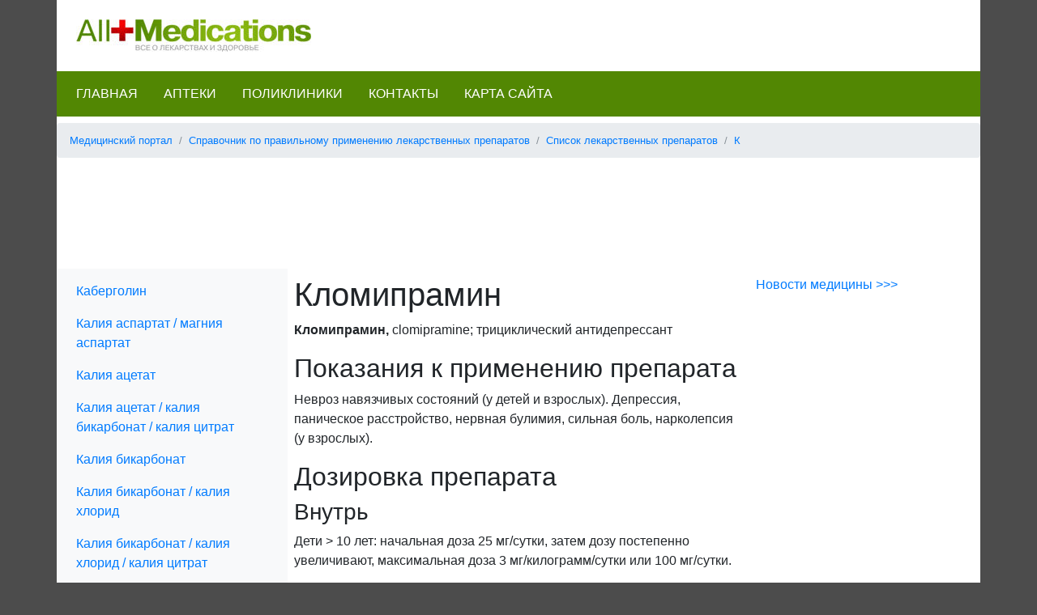

--- FILE ---
content_type: text/html
request_url: https://www.all-medications.ru/02-spravochnik-po-pravilnomu-primeneniju-lekarstvennyh-preparatov/preparaty/021-k/klomipramin.html
body_size: 9045
content:
<!DOCTYPE html>
<html lang="ru">
<head>
<title>Кломипрамин</title>
<meta name="description" content="Кломипрамин, clomipramine; трициклический антидепрессант Показания к применению препарата Невроз навязчивых состояний (у детей и взрослых). Депрессия, паническое расстройство, нервная булимия, сильная боль, нарколепсия (у взрослых). Дозировка препарата Внутрь Дети 10 лет: начальная доза 25">
<meta name="keywords" content="сутки, доза, максимальная, взрослых, таблетки, препарата, начальная, увеличивают, дозу, выпуска, формы, изготовители, амбулаторных, торговые, условиях, недель, стационаре, анафранил, сервисез, фарма, клофранил, фармасьютикал, индастриз, новартис, ампулах, покрытые, протяжении, оболочкой, инъекционный, раствор, названия, постепенно, навязчивых, состояний, детей, депрессия, невроз, применению, clomipramine, трициклический">
<meta name="viewport" content="width=device-width, initial-scale=1.0">
<meta charset="windows-1251">
<link rel="shortcut icon" type="image/x-icon" href="/favicon.ico">
<link rel="apple-touch-icon" href="/apple-touch-icon.png">
<link rel="stylesheet" href="/css/bootstrap.min.css">
<link href="/css/style.css" rel="stylesheet" type="text/css">
<script>
function toggleNav(b) {
	var oMenu = document.getElementById("side-menu");
	var bMenuOpen = (oMenu.style.width == "50%");
	oMenu.style.width = bMenuOpen ? "0" : "50%";
	b.innerHTML = bMenuOpen ? "&#9776;" : "&times;";
}
</script>
<script data-ad-client="ca-pub-3542665125082039" async src="https://pagead2.googlesyndication.com/pagead/js/adsbygoogle.js"></script>
</head>
<body>
<div id="counters">
<!--LiveInternet counter--><script type="text/javascript">new Image().src = "//counter.yadro.ru/hit?r" + escape(document.referrer) + ((typeof(screen)=="undefined")?"" : ";s"+screen.width+"*"+screen.height+"*" + (screen.colorDepth?screen.colorDepth:screen.pixelDepth)) + ";u"+escape(document.URL) + ";h"+escape(document.title.substring(0,80)) + ";" +Math.random();</script><!--/LiveInternet-->
</div>
<header>
	<nav id="mobile-nav" class="navbar fixed-top navbar-light bg-light">
		<span style="font-size:30px;cursor:pointer" onclick="toggleNav(this)">&#9776;</span>
	</nav>
	<div class="container pb-4">
		<div class="row p-4">
			<div><a href="/"><img src="/img/logo.jpg" alt="All-medications.ru. Все о лекарствах и здоровье."></a></div>
		</div>
		<div id="menu-top" class="row mb-2">
		<ul class="nav p-2">
			<li class="nav-item">
				<a class="nav-link" href="/">Главная</a>
			</li>
			<li class="nav-item">
				<a class="nav-link" href="/04-spravochnik-aptek/">Аптеки</a>
			</li>
			<li class="nav-item">
				<a class="nav-link" href="/05-spravochnik-poliklinik/">Поликлиники</a>
			</li>
			<li class="nav-item">
				<a class="nav-link" href="/contacts/">Контакты</a>
			</li>
			<li class="nav-item">
				<a class="nav-link" href="/sitemap/">Карта сайта</a>
			</li>
		</ul>
		</div>
		<nav id="breadcrumb">
			<ol class="breadcrumb small">
				<li class="breadcrumb-item"><a href="/">Медицинский портал</a></li><li class="breadcrumb-item"><a href="/02-spravochnik-po-pravilnomu-primeneniju-lekarstvennyh-preparatov/">Справочник по правильному применению лекарственных препаратов</a></li><li class="breadcrumb-item"><a href="/02-spravochnik-po-pravilnomu-primeneniju-lekarstvennyh-preparatov/preparaty/">Список лекарственных препаратов</a></li><li class="breadcrumb-item"><a href="/02-spravochnik-po-pravilnomu-primeneniju-lekarstvennyh-preparatov/preparaty/021-k/">К</a></li>			</ol>
		</nav>
		<div class="embed-responsive text-center">
		<!-- medications - doska -->
		<script async src="//pagead2.googlesyndication.com/pagead/js/adsbygoogle.js"></script>
		<ins class="adsbygoogle"
		     style="display:inline-block;width:728px;height:90px"
		     data-ad-client="ca-pub-3542665125082039"
		     data-ad-slot="4979244335"></ins>
		<script>
		     (adsbygoogle = window.adsbygoogle || []).push({});
		</script>
		</div>
	</div>
</header>
<div class="container">
	<div class="row">
		<div class="col-lg-3 col-md-3 p-2 order-2 order-md-1 bg-light">
			<nav id="side-menu" class="sidenav bg-light">
				<ul class="nav flex-column"><li class="nav-link"><a href="/02-spravochnik-po-pravilnomu-primeneniju-lekarstvennyh-preparatov/preparaty/021-k/kabergolin.html">Каберголин
</a></li><li class="nav-link"><a href="/02-spravochnik-po-pravilnomu-primeneniju-lekarstvennyh-preparatov/preparaty/021-k/kalija-aspartatmagnija-aspartat.html">Калия аспартат / магния аспартат
</a></li><li class="nav-link"><a href="/02-spravochnik-po-pravilnomu-primeneniju-lekarstvennyh-preparatov/preparaty/021-k/kalija-atsetat.html">Калия ацетат
</a></li><li class="nav-link"><a href="/02-spravochnik-po-pravilnomu-primeneniju-lekarstvennyh-preparatov/preparaty/021-k/kalija-atsetatkalija-bikarbonatkalija-tsitrat.html">Калия ацетат / калия бикарбонат / калия цитрат
</a></li><li class="nav-link"><a href="/02-spravochnik-po-pravilnomu-primeneniju-lekarstvennyh-preparatov/preparaty/021-k/kalija-bikarbonat.html">Калия бикарбонат
</a></li><li class="nav-link"><a href="/02-spravochnik-po-pravilnomu-primeneniju-lekarstvennyh-preparatov/preparaty/021-k/kalija-bikarbonatkalija-hlorid.html">Калия бикарбонат / калия хлорид
</a></li><li class="nav-link"><a href="/02-spravochnik-po-pravilnomu-primeneniju-lekarstvennyh-preparatov/preparaty/021-k/kalija-bikarbonatkalija-hloridkalija-tsitrat.html">Калия бикарбонат / калия хлорид / калия цитрат
</a></li><li class="nav-link"><a href="/02-spravochnik-po-pravilnomu-primeneniju-lekarstvennyh-preparatov/preparaty/021-k/kalija-bikarbonatkalija-tsitrat.html">Калия бикарбонат / калия цитрат
</a></li><li class="nav-link"><a href="/02-spravochnik-po-pravilnomu-primeneniju-lekarstvennyh-preparatov/preparaty/021-k/kalija-fosfat-odnozameschennyj.html">Калия фосфат однозамещенный
</a></li><li class="nav-link"><a href="/02-spravochnik-po-pravilnomu-primeneniju-lekarstvennyh-preparatov/preparaty/021-k/kalija-fosfat.html">Калия фосфат
</a></li><li class="nav-link"><a href="/02-spravochnik-po-pravilnomu-primeneniju-lekarstvennyh-preparatov/preparaty/021-k/kalija-fosfatnatrija-fosfat.html">Калия фосфат / натрия фосфат
</a></li><li class="nav-link"><a href="/02-spravochnik-po-pravilnomu-primeneniju-lekarstvennyh-preparatov/preparaty/021-k/kalija-gljukonat.html">Калия глюконат
</a></li><li class="nav-link"><a href="/02-spravochnik-po-pravilnomu-primeneniju-lekarstvennyh-preparatov/preparaty/021-k/kalija-hlorid.html">Калия хлорид
</a></li><li class="nav-link"><a href="/02-spravochnik-po-pravilnomu-primeneniju-lekarstvennyh-preparatov/preparaty/021-k/kalija-hloridkalija-gljukonat.html">Калия хлорид / калия глюконат
</a></li><li class="nav-link"><a href="/02-spravochnik-po-pravilnomu-primeneniju-lekarstvennyh-preparatov/preparaty/021-k/kalija-perhlorat.html">Калия перхлорат
</a></li><li class="nav-link"><a href="/02-spravochnik-po-pravilnomu-primeneniju-lekarstvennyh-preparatov/preparaty/021-k/kalija-permanganat.html">Калия перманганат
</a></li><li class="nav-link"><a href="/02-spravochnik-po-pravilnomu-primeneniju-lekarstvennyh-preparatov/preparaty/021-k/kalija-tiotsianat.html">Калия тиоцианат
</a></li><li class="nav-link"><a href="/02-spravochnik-po-pravilnomu-primeneniju-lekarstvennyh-preparatov/preparaty/021-k/kalija-tsitrat.html">Калия цитрат
</a></li><li class="nav-link"><a href="/02-spravochnik-po-pravilnomu-primeneniju-lekarstvennyh-preparatov/preparaty/021-k/kalija-tsitratkalija-gljukonat.html">Калия цитрат / калия глюконат
</a></li><li class="nav-link"><a href="/02-spravochnik-po-pravilnomu-primeneniju-lekarstvennyh-preparatov/preparaty/021-k/kalija-tsitratlimonnaja-kislota.html">Калия цитрат / лимонная кислота
</a></li><li class="nav-link"><a href="/02-spravochnik-po-pravilnomu-primeneniju-lekarstvennyh-preparatov/preparaty/021-k/kaltsifediol.html">Кальцифедиол
</a></li><li class="nav-link"><a href="/02-spravochnik-po-pravilnomu-primeneniju-lekarstvennyh-preparatov/preparaty/021-k/kaltsija-atsetat.html">Кальция ацетат
</a></li><li class="nav-link"><a href="/02-spravochnik-po-pravilnomu-primeneniju-lekarstvennyh-preparatov/preparaty/021-k/kaltsija-fosfat-dvuzameschennyj.html">Кальция фосфат двузамещенный
</a></li><li class="nav-link"><a href="/02-spravochnik-po-pravilnomu-primeneniju-lekarstvennyh-preparatov/preparaty/021-k/kaltsija-gljukogeptonat.html">Кальция глюкогептонат
</a></li><li class="nav-link"><a href="/02-spravochnik-po-pravilnomu-primeneniju-lekarstvennyh-preparatov/preparaty/021-k/kaltsija-gljukonat.html">Кальция глюконат
</a></li><li class="nav-link"><a href="/02-spravochnik-po-pravilnomu-primeneniju-lekarstvennyh-preparatov/preparaty/021-k/kaltsija-glubionat.html">Кальция глубионат
</a></li><li class="nav-link"><a href="/02-spravochnik-po-pravilnomu-primeneniju-lekarstvennyh-preparatov/preparaty/021-k/kaltsija-hlorid.html">Кальция хлорид
</a></li><li class="nav-link"><a href="/02-spravochnik-po-pravilnomu-primeneniju-lekarstvennyh-preparatov/preparaty/021-k/kaltsija-karbonat.html">Кальция карбонат
</a></li><li class="nav-link"><a href="/02-spravochnik-po-pravilnomu-primeneniju-lekarstvennyh-preparatov/preparaty/021-k/kaltsija-karbonatholekaltsiferol.html">Кальция карбонат / холекальциферол
</a></li><li class="nav-link"><a href="/02-spravochnik-po-pravilnomu-primeneniju-lekarstvennyh-preparatov/preparaty/021-k/kaltsija-karbonatmagnija-karbonat.html">Кальция карбонат / магния карбонат
</a></li><li class="nav-link"><a href="/02-spravochnik-po-pravilnomu-primeneniju-lekarstvennyh-preparatov/preparaty/021-k/kaltsija-karbonatsimetikon.html">Кальция карбонат / симетикон
</a></li><li class="nav-link"><a href="/02-spravochnik-po-pravilnomu-primeneniju-lekarstvennyh-preparatov/preparaty/021-k/kaltsija-laktat.html">Кальция лактат
</a></li><li class="nav-link"><a href="/02-spravochnik-po-pravilnomu-primeneniju-lekarstvennyh-preparatov/preparaty/021-k/kaltsija-polikarbofil.html">Кальция поликарбофил
</a></li><li class="nav-link"><a href="/02-spravochnik-po-pravilnomu-primeneniju-lekarstvennyh-preparatov/preparaty/021-k/kaltsija-tsitrat.html">Кальция цитрат
</a></li><li class="nav-link"><a href="/02-spravochnik-po-pravilnomu-primeneniju-lekarstvennyh-preparatov/preparaty/021-k/kaltsipotriol.html">Кальципотриол
</a></li><li class="nav-link"><a href="/02-spravochnik-po-pravilnomu-primeneniju-lekarstvennyh-preparatov/preparaty/021-k/kaltsitonin.html">Кальцитонин
</a></li><li class="nav-link"><a href="/02-spravochnik-po-pravilnomu-primeneniju-lekarstvennyh-preparatov/preparaty/021-k/kaltsitriol.html">Кальцитриол
</a></li><li class="nav-link"><a href="/02-spravochnik-po-pravilnomu-primeneniju-lekarstvennyh-preparatov/preparaty/021-k/kamfora.html">Камфора
</a></li><li class="nav-link"><a href="/02-spravochnik-po-pravilnomu-primeneniju-lekarstvennyh-preparatov/preparaty/021-k/kamforafenol.html">Камфора / фенол
</a></li><li class="nav-link"><a href="/02-spravochnik-po-pravilnomu-primeneniju-lekarstvennyh-preparatov/preparaty/021-k/kamforamentolfenol.html">Камфора / ментол / фенол
</a></li><li class="nav-link"><a href="/02-spravochnik-po-pravilnomu-primeneniju-lekarstvennyh-preparatov/preparaty/021-k/kanamitsin.html">Канамицин
</a></li><li class="nav-link"><a href="/02-spravochnik-po-pravilnomu-primeneniju-lekarstvennyh-preparatov/preparaty/021-k/kandesartan.html">Кандесартан
</a></li><li class="nav-link"><a href="/02-spravochnik-po-pravilnomu-primeneniju-lekarstvennyh-preparatov/preparaty/021-k/kantaridin.html">Кантаридин
</a></li><li class="nav-link"><a href="/02-spravochnik-po-pravilnomu-primeneniju-lekarstvennyh-preparatov/preparaty/021-k/kaolin.html">Каолин
</a></li><li class="nav-link"><a href="/02-spravochnik-po-pravilnomu-primeneniju-lekarstvennyh-preparatov/preparaty/021-k/kaolinpektin.html">Каолин / пектин
</a></li><li class="nav-link"><a href="/02-spravochnik-po-pravilnomu-primeneniju-lekarstvennyh-preparatov/preparaty/021-k/kaolinpektinopij.html">Каолин / пектин / опий
</a></li><li class="nav-link"><a href="/02-spravochnik-po-pravilnomu-primeneniju-lekarstvennyh-preparatov/preparaty/021-k/kapetsitabin.html">Капецитабин
</a></li><li class="nav-link"><a href="/02-spravochnik-po-pravilnomu-primeneniju-lekarstvennyh-preparatov/preparaty/021-k/kapreomitsin.html">Капреомицин
</a></li><li class="nav-link"><a href="/02-spravochnik-po-pravilnomu-primeneniju-lekarstvennyh-preparatov/preparaty/021-k/kapsaitsin.html">Капсаицин
</a></li><li class="nav-link"><a href="/02-spravochnik-po-pravilnomu-primeneniju-lekarstvennyh-preparatov/preparaty/021-k/kaptopril.html">Каптоприл
</a></li><li class="nav-link"><a href="/02-spravochnik-po-pravilnomu-primeneniju-lekarstvennyh-preparatov/preparaty/021-k/kaptoprilgidrohlortiazid.html">Каптоприл / гидрохлортиазид
</a></li><li class="nav-link"><a href="/02-spravochnik-po-pravilnomu-primeneniju-lekarstvennyh-preparatov/preparaty/021-k/karamifenfenilpropanolamin.html">Карамифен / фенилпропаноламин
</a></li><li class="nav-link"><a href="/02-spravochnik-po-pravilnomu-primeneniju-lekarstvennyh-preparatov/preparaty/021-k/karbahol.html">Карбахол
</a></li><li class="nav-link"><a href="/02-spravochnik-po-pravilnomu-primeneniju-lekarstvennyh-preparatov/preparaty/021-k/karbaldrat.html">Карбалдрат
</a></li><li class="nav-link"><a href="/02-spravochnik-po-pravilnomu-primeneniju-lekarstvennyh-preparatov/preparaty/021-k/karbamazepin.html">Карбамазепин
</a></li><li class="nav-link"><a href="/02-spravochnik-po-pravilnomu-primeneniju-lekarstvennyh-preparatov/preparaty/021-k/karbasalat-kaltsija.html">Карбасалат кальция
</a></li><li class="nav-link"><a href="/02-spravochnik-po-pravilnomu-primeneniju-lekarstvennyh-preparatov/preparaty/021-k/karbenitsillin.html">Карбенициллин
</a></li><li class="nav-link"><a href="/02-spravochnik-po-pravilnomu-primeneniju-lekarstvennyh-preparatov/preparaty/021-k/karbenoksolon.html">Карбеноксолон
</a></li><li class="nav-link"><a href="/02-spravochnik-po-pravilnomu-primeneniju-lekarstvennyh-preparatov/preparaty/021-k/karbidofa.html">Карбидофа
</a></li><li class="nav-link"><a href="/02-spravochnik-po-pravilnomu-primeneniju-lekarstvennyh-preparatov/preparaty/021-k/karbimazol.html">Карбимазол
</a></li><li class="nav-link"><a href="/02-spravochnik-po-pravilnomu-primeneniju-lekarstvennyh-preparatov/preparaty/021-k/karbimid-kaltsija.html">Карбимид кальция
</a></li><li class="nav-link"><a href="/02-spravochnik-po-pravilnomu-primeneniju-lekarstvennyh-preparatov/preparaty/021-k/karbinoksamin.html">Карбиноксамин
</a></li><li class="nav-link"><a href="/02-spravochnik-po-pravilnomu-primeneniju-lekarstvennyh-preparatov/preparaty/021-k/karbinoksaminpsevdoefedrin.html">Карбиноксамин / псевдоэфедрин
</a></li><li class="nav-link"><a href="/02-spravochnik-po-pravilnomu-primeneniju-lekarstvennyh-preparatov/preparaty/021-k/karbinoksaminpsevdoefedrindekstrometorfan.html">Карбиноксамин / псевдоэфедрин / декстрометорфан
</a></li><li class="nav-link"><a href="/02-spravochnik-po-pravilnomu-primeneniju-lekarstvennyh-preparatov/preparaty/021-k/karbolovyj-fuksin.html">Карболовый фуксин
</a></li><li class="nav-link"><a href="/02-spravochnik-po-pravilnomu-primeneniju-lekarstvennyh-preparatov/preparaty/021-k/karboplatin.html">Карбоплатин
</a></li><li class="nav-link"><a href="/02-spravochnik-po-pravilnomu-primeneniju-lekarstvennyh-preparatov/preparaty/021-k/karboprosta-trometamin.html">Карбопроста трометамин
</a></li><li class="nav-link"><a href="/02-spravochnik-po-pravilnomu-primeneniju-lekarstvennyh-preparatov/preparaty/021-k/karbotsistein.html">Карбоцистеин
</a></li><li class="nav-link"><a href="/02-spravochnik-po-pravilnomu-primeneniju-lekarstvennyh-preparatov/preparaty/021-k/karbutamid.html">Карбутамид
</a></li><li class="nav-link"><a href="/02-spravochnik-po-pravilnomu-primeneniju-lekarstvennyh-preparatov/preparaty/021-k/karindatsillin.html">Кариндациллин
</a></li><li class="nav-link"><a href="/02-spravochnik-po-pravilnomu-primeneniju-lekarstvennyh-preparatov/preparaty/021-k/karizoprodol.html">Каризопродол
</a></li><li class="nav-link"><a href="/02-spravochnik-po-pravilnomu-primeneniju-lekarstvennyh-preparatov/preparaty/021-k/karizoprodolaspirin.html">Каризопродол / аспирин
</a></li><li class="nav-link"><a href="/02-spravochnik-po-pravilnomu-primeneniju-lekarstvennyh-preparatov/preparaty/021-k/karizoprodolaspirinkodein.html">Каризопродол / аспирин / кодеин
</a></li><li class="nav-link"><a href="/02-spravochnik-po-pravilnomu-primeneniju-lekarstvennyh-preparatov/preparaty/021-k/karmelloza.html">Кармеллоза
</a></li><li class="nav-link"><a href="/02-spravochnik-po-pravilnomu-primeneniju-lekarstvennyh-preparatov/preparaty/021-k/karmustin.html">Кармустин
</a></li><li class="nav-link"><a href="/02-spravochnik-po-pravilnomu-primeneniju-lekarstvennyh-preparatov/preparaty/021-k/karteolol.html">Картеолол
</a></li><li class="nav-link"><a href="/02-spravochnik-po-pravilnomu-primeneniju-lekarstvennyh-preparatov/preparaty/021-k/karvedilol.html">Карведилол
</a></li><li class="nav-link"><a href="/02-spravochnik-po-pravilnomu-primeneniju-lekarstvennyh-preparatov/preparaty/021-k/kastorovoe-maslo.html">Касторовое масло
</a></li><li class="nav-link"><a href="/02-spravochnik-po-pravilnomu-primeneniju-lekarstvennyh-preparatov/preparaty/021-k/kazantranol.html">Казантранол
</a></li><li class="nav-link"><a href="/02-spravochnik-po-pravilnomu-primeneniju-lekarstvennyh-preparatov/preparaty/021-k/ketamin.html">Кетамин
</a></li><li class="nav-link"><a href="/02-spravochnik-po-pravilnomu-primeneniju-lekarstvennyh-preparatov/preparaty/021-k/ketanserin.html">Кетансерин
</a></li><li class="nav-link"><a href="/02-spravochnik-po-pravilnomu-primeneniju-lekarstvennyh-preparatov/preparaty/021-k/ketokonazol.html">Кетоконазол
</a></li><li class="nav-link"><a href="/02-spravochnik-po-pravilnomu-primeneniju-lekarstvennyh-preparatov/preparaty/021-k/ketoprofen.html">Кетопрофен
</a></li><li class="nav-link"><a href="/02-spravochnik-po-pravilnomu-primeneniju-lekarstvennyh-preparatov/preparaty/021-k/ketorolak.html">Кеторолак
</a></li><li class="nav-link"><a href="/02-spravochnik-po-pravilnomu-primeneniju-lekarstvennyh-preparatov/preparaty/021-k/ketotifen.html">Кетотифен
</a></li><li class="nav-link"><a href="/02-spravochnik-po-pravilnomu-primeneniju-lekarstvennyh-preparatov/preparaty/021-k/kladribin.html">Кладрибин
</a></li><li class="nav-link"><a href="/02-spravochnik-po-pravilnomu-primeneniju-lekarstvennyh-preparatov/preparaty/021-k/klaritromitsin.html">Кларитромицин
</a></li><li class="nav-link"><a href="/02-spravochnik-po-pravilnomu-primeneniju-lekarstvennyh-preparatov/preparaty/021-k/klavulanovaja-kislota.html">Клавулановая кислота
</a></li><li class="nav-link"><a href="/02-spravochnik-po-pravilnomu-primeneniju-lekarstvennyh-preparatov/preparaty/021-k/klemastin.html">Клемастин
</a></li><li class="nav-link"><a href="/02-spravochnik-po-pravilnomu-primeneniju-lekarstvennyh-preparatov/preparaty/021-k/klemastinfenilpropanolamin.html">Клемастин / фенилпропаноламин
</a></li><li class="nav-link"><a href="/02-spravochnik-po-pravilnomu-primeneniju-lekarstvennyh-preparatov/preparaty/021-k/klenbuterol.html">Кленбутерол
</a></li><li class="nav-link"><a href="/02-spravochnik-po-pravilnomu-primeneniju-lekarstvennyh-preparatov/preparaty/021-k/klidinijhlordiazepoksid.html">Клидиний / хлордиазепоксид
</a></li><li class="nav-link"><a href="/02-spravochnik-po-pravilnomu-primeneniju-lekarstvennyh-preparatov/preparaty/021-k/klindamitsin.html">Клиндамицин
</a></li><li class="nav-link"><a href="/02-spravochnik-po-pravilnomu-primeneniju-lekarstvennyh-preparatov/preparaty/021-k/kliohinol.html">Клиохинол
</a></li><li class="nav-link"><a href="/02-spravochnik-po-pravilnomu-primeneniju-lekarstvennyh-preparatov/preparaty/021-k/kliohinolgidrokortizon.html">Клиохинол / гидрокортизон
</a></li><li class="nav-link"><a href="/02-spravochnik-po-pravilnomu-primeneniju-lekarstvennyh-preparatov/preparaty/021-k/klobetazol.html">Клобетазол
</a></li><li class="nav-link"><a href="/02-spravochnik-po-pravilnomu-primeneniju-lekarstvennyh-preparatov/preparaty/021-k/klodronat-natrija.html">Клодронат натрия
</a></li><li class="nav-link"><a href="/02-spravochnik-po-pravilnomu-primeneniju-lekarstvennyh-preparatov/preparaty/021-k/klofazimin.html">Клофазимин
</a></li><li class="nav-link"><a href="/02-spravochnik-po-pravilnomu-primeneniju-lekarstvennyh-preparatov/preparaty/021-k/klofibrat.html">Клофибрат
</a></li><li class="nav-link"><a href="/02-spravochnik-po-pravilnomu-primeneniju-lekarstvennyh-preparatov/preparaty/021-k/klokortolon.html">Клокортолон
</a></li><li class="nav-link"><a href="/02-spravochnik-po-pravilnomu-primeneniju-lekarstvennyh-preparatov/preparaty/021-k/kloksatsillin.html">Клоксациллин
</a></li><li class="nav-link"><a href="/02-spravochnik-po-pravilnomu-primeneniju-lekarstvennyh-preparatov/preparaty/021-k/klometiazol.html">Клометиазол
</a></li><li class="nav-link"><a href="/02-spravochnik-po-pravilnomu-primeneniju-lekarstvennyh-preparatov/preparaty/021-k/klomifen.html">Кломифен
</a></li><li class="nav-link"><a href="/02-spravochnik-po-pravilnomu-primeneniju-lekarstvennyh-preparatov/preparaty/021-k/klomipramin.html">Кломипрамин
</a></li><li class="nav-link"><a href="/02-spravochnik-po-pravilnomu-primeneniju-lekarstvennyh-preparatov/preparaty/021-k/klonazepam.html">Клоназепам
</a></li><li class="nav-link"><a href="/02-spravochnik-po-pravilnomu-primeneniju-lekarstvennyh-preparatov/preparaty/021-k/klonidin.html">Клонидин
</a></li><li class="nav-link"><a href="/02-spravochnik-po-pravilnomu-primeneniju-lekarstvennyh-preparatov/preparaty/021-k/klonidinhlortalidon.html">Клонидин / хлорталидон
</a></li><li class="nav-link"><a href="/02-spravochnik-po-pravilnomu-primeneniju-lekarstvennyh-preparatov/preparaty/021-k/klopamid.html">Клопамид
</a></li><li class="nav-link"><a href="/02-spravochnik-po-pravilnomu-primeneniju-lekarstvennyh-preparatov/preparaty/021-k/klopidogrel.html">Клопидогрел
</a></li><li class="nav-link"><a href="/02-spravochnik-po-pravilnomu-primeneniju-lekarstvennyh-preparatov/preparaty/021-k/klorazepat.html">Клоразепат
</a></li><li class="nav-link"><a href="/02-spravochnik-po-pravilnomu-primeneniju-lekarstvennyh-preparatov/preparaty/021-k/klorgilin.html">Клоргилин
</a></li><li class="nav-link"><a href="/02-spravochnik-po-pravilnomu-primeneniju-lekarstvennyh-preparatov/preparaty/021-k/klotrimazol.html">Клотримазол
</a></li><li class="nav-link"><a href="/02-spravochnik-po-pravilnomu-primeneniju-lekarstvennyh-preparatov/preparaty/021-k/klozapin.html">Клозапин
</a></li><li class="nav-link"><a href="/02-spravochnik-po-pravilnomu-primeneniju-lekarstvennyh-preparatov/preparaty/021-k/kodein.html">Кодеин
</a></li><li class="nav-link"><a href="/02-spravochnik-po-pravilnomu-primeneniju-lekarstvennyh-preparatov/preparaty/021-k/kofein.html">Кофеин
</a></li><li class="nav-link"><a href="/02-spravochnik-po-pravilnomu-primeneniju-lekarstvennyh-preparatov/preparaty/021-k/kofeinbenzoat-natrija.html">Кофеин / бензоат натрия
</a></li><li class="nav-link"><a href="/02-spravochnik-po-pravilnomu-primeneniju-lekarstvennyh-preparatov/preparaty/021-k/kokain.html">Кокаин
</a></li><li class="nav-link"><a href="/02-spravochnik-po-pravilnomu-primeneniju-lekarstvennyh-preparatov/preparaty/021-k/koktsidioidin.html">Кокцидиоидин
</a></li><li class="nav-link"><a href="/02-spravochnik-po-pravilnomu-primeneniju-lekarstvennyh-preparatov/preparaty/021-k/kolestipol.html">Колестипол
</a></li><li class="nav-link"><a href="/02-spravochnik-po-pravilnomu-primeneniju-lekarstvennyh-preparatov/preparaty/021-k/kolfostseril.html">Колфосцерил
</a></li><li class="nav-link"><a href="/02-spravochnik-po-pravilnomu-primeneniju-lekarstvennyh-preparatov/preparaty/021-k/kolhitsin.html">Колхицин
</a></li><li class="nav-link"><a href="/02-spravochnik-po-pravilnomu-primeneniju-lekarstvennyh-preparatov/preparaty/021-k/kolhitsinprobenetsid.html">Колхицин / пробенецид
</a></li><li class="nav-link"><a href="/02-spravochnik-po-pravilnomu-primeneniju-lekarstvennyh-preparatov/preparaty/021-k/kolistina-mezilat.html">Колистина мезилат
</a></li><li class="nav-link"><a href="/02-spravochnik-po-pravilnomu-primeneniju-lekarstvennyh-preparatov/preparaty/021-k/kolistinneomitsingidrokortizon.html">Колистин / неомицин / гидрокортизон
</a></li><li class="nav-link"><a href="/02-spravochnik-po-pravilnomu-primeneniju-lekarstvennyh-preparatov/preparaty/021-k/kollagenaza.html">Коллагеназа
</a></li><li class="nav-link"><a href="/02-spravochnik-po-pravilnomu-primeneniju-lekarstvennyh-preparatov/preparaty/021-k/kollagenazahloramfenikol.html">Коллагеназа / хлорамфеникол
</a></li><li class="nav-link"><a href="/02-spravochnik-po-pravilnomu-primeneniju-lekarstvennyh-preparatov/preparaty/021-k/kora-krushiny-amerikanskoj.html">Кора крушины американской
</a></li><li class="nav-link"><a href="/02-spravochnik-po-pravilnomu-primeneniju-lekarstvennyh-preparatov/preparaty/021-k/kortikorelin.html">Кортикорелин
</a></li><li class="nav-link"><a href="/02-spravochnik-po-pravilnomu-primeneniju-lekarstvennyh-preparatov/preparaty/021-k/kortikotropin.html">Кортикотропин
</a></li><li class="nav-link"><a href="/02-spravochnik-po-pravilnomu-primeneniju-lekarstvennyh-preparatov/preparaty/021-k/kortizon.html">Кортизон
</a></li><li class="nav-link"><a href="/02-spravochnik-po-pravilnomu-primeneniju-lekarstvennyh-preparatov/preparaty/021-k/kriopretsipitat.html">Криопреципитат
</a></li><li class="nav-link"><a href="/02-spravochnik-po-pravilnomu-primeneniju-lekarstvennyh-preparatov/preparaty/021-k/kromolin.html">Кромолин
</a></li><li class="nav-link"><a href="/02-spravochnik-po-pravilnomu-primeneniju-lekarstvennyh-preparatov/preparaty/021-k/kromolinfenoterol.html">Кромолин / фенотерол
</a></li><li class="nav-link"><a href="/02-spravochnik-po-pravilnomu-primeneniju-lekarstvennyh-preparatov/preparaty/021-k/kromolinsalbutamol.html">Кромолин / сальбутамол
</a></li><li class="nav-link"><a href="/02-spravochnik-po-pravilnomu-primeneniju-lekarstvennyh-preparatov/preparaty/021-k/krotamiton.html">Кротамитон
</a></li><li class="nav-link"><a href="/02-spravochnik-po-pravilnomu-primeneniju-lekarstvennyh-preparatov/preparaty/021-k/ksamoterol.html">Ксамотерол
</a></li><li class="nav-link"><a href="/02-spravochnik-po-pravilnomu-primeneniju-lekarstvennyh-preparatov/preparaty/021-k/kseroform.html">Ксероформ
</a></li><li class="nav-link"><a href="/02-spravochnik-po-pravilnomu-primeneniju-lekarstvennyh-preparatov/preparaty/021-k/ksilometazolin.html">Ксилометазолин
</a></li><li class="nav-link"><a href="/02-spravochnik-po-pravilnomu-primeneniju-lekarstvennyh-preparatov/preparaty/021-k/ksiloza.html">Ксилоза
</a></li><li class="nav-link"><a href="/02-spravochnik-po-pravilnomu-primeneniju-lekarstvennyh-preparatov/preparaty/021-k/ksipamid.html">Ксипамид
</a></li><li class="nav-link"><a href="/02-spravochnik-po-pravilnomu-primeneniju-lekarstvennyh-preparatov/preparaty/021-k/kumarin.html">Кумарин
</a></li><li class="nav-link"><a href="/02-spravochnik-po-pravilnomu-primeneniju-lekarstvennyh-preparatov/preparaty/021-k/kvazepam.html">Квазепам
</a></li><li class="nav-link"><a href="/02-spravochnik-po-pravilnomu-primeneniju-lekarstvennyh-preparatov/preparaty/021-k/kvetiapin.html">Кветиапин
</a></li></ul>			</nav>
			<form method="get" action="/search/">
<div class="form-group mt-4">
	<input class="form-control mb-2" type="text" name="q" id="search-word" placeholder="Поиск">
	<input class="btn btn-success mb-2" type="submit" id="search-btn" value="Найти">
</div>
</form>			<a class="p-2" style="display:block;border:1px solid #999;" href="http://diamondbeauty.ru/" target="_blank">
				<img class="img-fluid" src="/img/aktsii/diamond-beauty.jpg">
				<p>Приглашаем в салон красоты &laquo;Даймонд Бьюти&raquo; в Бибирево!</p>
				<p>&raquo; Парикмахерские услуги</p>
				<p>&raquo; Маникюр и педикюр</p>
				<p>&raquo; Наращивание ногтей</p>
				<p><strong>Работаем без выходных с 10 до 21 часа</strong></p>
			</a>
		</div>
		<main class="col-lg-6 col-md-9 p-2 order-1 order-md-2">
			<h1>Кломипрамин</h1>
			<p class="name"><strong>Кломипрамин,</strong> clomipramine; трициклический антидепрессант</p>

<h2>Показания к применению препарата</h2>

<p class="desc">Невроз навязчивых состояний (у детей и взрослых). Депрессия, паническое расстройство, нервная булимия, сильная боль, нарколепсия (у взрослых).</p>

<h2>Дозировка препарата</h2>

<h3>Внутрь</h3>

<p>Дети &gt; 10 лет: начальная доза 25 мг/сутки, затем дозу постепенно увеличивают, максимальная доза 3 мг/килограмм/сутки или 100 мг/сутки.</p>

<p>Взрослые: начальная доза 25 мг/сутки, затем дозу увеличивают на протяжении 2 недель до 100 мг/сутки, максимальная доза в амбулаторных условиях 150 мг/сутки, в стационаре &#151; 300 мг/сутки.</p>

<h2>Изготовители, формы выпуска и торговые названия</h2>

<p class="man"><strong>Анафранил:</strong> таблетки, покрытые оболочкой, 25 мг; инъекционный раствор 25 мг в ампулах 2 мл. &laquo;Новартис Фарма Сервисез&raquo;</p>

<p class="man"><strong>Клофранил:</strong> таблетки 25 мг. &laquo;САН Фармасьютикал Индастриз&raquo;</p><p id="related"><strong>Тэги:</strong><br><a href="/news/chto-predprinjat-pri-nedostatke-kaltsija.html" title="Что предпринять при недостатке кальция
">дозу</a>, <a href="/news/falshivoe-lekarstvo-ot-radiatsii.html" title="Фальшивое лекарство от радиации
">препарата</a>, <a href="/news/hleb-javljaetsja-opasnym-istochnikom-soli.html" title="Хлеб является опасным источником соли
">изготовители</a>, <a href="/news/" title="Лечение болезней за счет бюджета
">формы</a>, <a href="/01-spravochnik-sovremennyh-lekarstvennyh-sredstv/04-bolezni-uha-gorla-i-nosa/09-sinusity.html" title="Синуситы
">раствор</a>, <a href="/01-spravochnik-sovremennyh-lekarstvennyh-sredstv/04-bolezni-uha-gorla-i-nosa/05-nosovoe-krovotechenie.html" title="Носовое кровотечение
">протяжении</a>, <a href="/01-spravochnik-sovremennyh-lekarstvennyh-sredstv/01-obschie-svedenija-o-lekarstvennyh-preparatah/04-mehanizm-dejstvija-lekarstvennyh-sredstv.html" title="Механизм действия лекарственных средств
">условиях</a>, <a href="/01-spravochnik-sovremennyh-lekarstvennyh-sredstv/01-obschie-svedenija-o-lekarstvennyh-preparatah/" title="Общие сведения о лекарственных средствах
">фарма</a>, <a href="/01-spravochnik-sovremennyh-lekarstvennyh-sredstv/01-obschie-svedenija-o-lekarstvennyh-preparatah/02-formy-vypuska-lekarstvennyh-sredstv.html" title="Формы выпуска лекарственных средств
">ампулах</a>, <a href="/01-spravochnik-sovremennyh-lekarstvennyh-sredstv/01-obschie-svedenija-o-lekarstvennyh-preparatah/03-puti-vvedenija-lekarstvennyh-sredstv.html" title="Пути введения лекарственных средств
">стационаре</a>, <a href="/01-spravochnik-sovremennyh-lekarstvennyh-sredstv/05-bolezni-organov-dyhanija/09-pnevmonija.html" title="Пневмония
">постепенно</a>, <a href="/01-spravochnik-sovremennyh-lekarstvennyh-sredstv/04-bolezni-uha-gorla-i-nosa/11-faringit-ostryjj.html" title="Фарингит острый
">детей</a>, <a href="/01-spravochnik-sovremennyh-lekarstvennyh-sredstv/10-nervnye-bolezni/10-rassejannyj-skleroz.html" title="Рассеянный склероз
">депрессия</a>, <a href="/01-spravochnik-sovremennyh-lekarstvennyh-sredstv/13-kozhnye-i-venericheskie-bolezni/01-alopetsija-pleshivost-oblysenie.html" title="Алопеция (плешивость, облысение)
">невроз</a>, <a href="/02-spravochnik-po-pravilnomu-primeneniju-lekarstvennyh-preparatov/" title="Справочник по правильному применению лекарственных препаратов
">применению</a>, <a href="/02-spravochnik-po-pravilnomu-primeneniju-lekarstvennyh-preparatov/preparaty/011-a/amitriptilinhlordiazepoksid.html" title="Амитриптилин / хлордиазепоксид
">трициклический</a></p>			<div><a target="_blank" href="https://www.moedelo.org/Referal/Lead/70368"><img class="img-fluid" src="https://www.moedelo.org/mrkbanners/uvolte-690x240.gif"></a></div>
			<script type="text/javascript" src="//yandex.st/share/share.js" charset="utf-8"></script>
			<div class="yashare-auto-init mb-4" data-yashareType="link" data-yashareQuickServices="yaru,vkontakte,facebook,twitter,odnoklassniki,moimir"></div>
			<script async src="//pagead2.googlesyndication.com/pagead/js/adsbygoogle.js"></script>
			<ins class="adsbygoogle"
					 style="display:block"
					 data-ad-format="autorelaxed"
					 data-ad-client="ca-pub-3542665125082039"
					 data-ad-slot="1139461864"></ins>
			<script>
					 (adsbygoogle = window.adsbygoogle || []).push({});
			</script>
		</main>
		<aside class="col-lg-3 p-2 order-3">
			<p><a href="/news/">Новости медицины &gt;&gt;&gt;</a></p>
			<div class="hr"></div>
			<!-- Medications - skyscraper -->
			<script async src="//pagead2.googlesyndication.com/pagead/js/adsbygoogle.js"></script>
			<ins class="adsbygoogle"
			     style="display:inline-block;width:160px;height:600px"
			     data-ad-client="ca-pub-3542665125082039"
			     data-ad-slot="1006900180"></ins>
			<script>
			     (adsbygoogle = window.adsbygoogle || []).push({});
			</script>
		</aside>
	</div>
</div>
<footer>
	<div class="container p-4">
		<div class="bg-light small p-4"><noindex><strong>Заявление об ограничении ответственности</strong><br>Сведения, размещенные на этом сайте или странице, предназначены исключительно для врачей и медицинских специалистов.<br><strong>Предупреждение!</strong> Существуют противопоказания к использованию и применению, перед применением необходимо ознакомиться с инструкцией по применению лекарственного средства и получить консультацию специалиста. Посетители сайта не должны рассматривать данную информацию в качестве медицинских рекомендаций и советов. Выбор и назначение лекарственных средств, а также контроль за их использованием может осуществлять только врач, который всегда учитывает индивидуальные особенности пациента.</noindex></div>
		<div class="row">
			<div class="col-sm-4">
				<a href="http://www.liveinternet.ru/click" target="_blank"><img src="//counter.yadro.ru/logo?14.1" border="0" width="88" height="31" alt="" title="LiveInternet: показано число просмотров за 24 часа, посетителей за 24 часа и за сегодня"/></a>
			</div>
			<div class="col-sm-8">
				&copy;2011-2018, <a href="http://www.all-medications.ru/">Медицинский портал.</a> www.all-medications.ru&nbsp;|&nbsp;<a href="/sitemap/">Карта сайта</a>
			</div>
		</div>
	</div>
</footer>
<!-- <script src="/js/bootstrap.min.js"> -->
</body>
</html>


--- FILE ---
content_type: text/html; charset=utf-8
request_url: https://www.google.com/recaptcha/api2/aframe
body_size: 269
content:
<!DOCTYPE HTML><html><head><meta http-equiv="content-type" content="text/html; charset=UTF-8"></head><body><script nonce="CISAvoKFD6Z3M-tHlBZJYA">/** Anti-fraud and anti-abuse applications only. See google.com/recaptcha */ try{var clients={'sodar':'https://pagead2.googlesyndication.com/pagead/sodar?'};window.addEventListener("message",function(a){try{if(a.source===window.parent){var b=JSON.parse(a.data);var c=clients[b['id']];if(c){var d=document.createElement('img');d.src=c+b['params']+'&rc='+(localStorage.getItem("rc::a")?sessionStorage.getItem("rc::b"):"");window.document.body.appendChild(d);sessionStorage.setItem("rc::e",parseInt(sessionStorage.getItem("rc::e")||0)+1);localStorage.setItem("rc::h",'1768453742887');}}}catch(b){}});window.parent.postMessage("_grecaptcha_ready", "*");}catch(b){}</script></body></html>